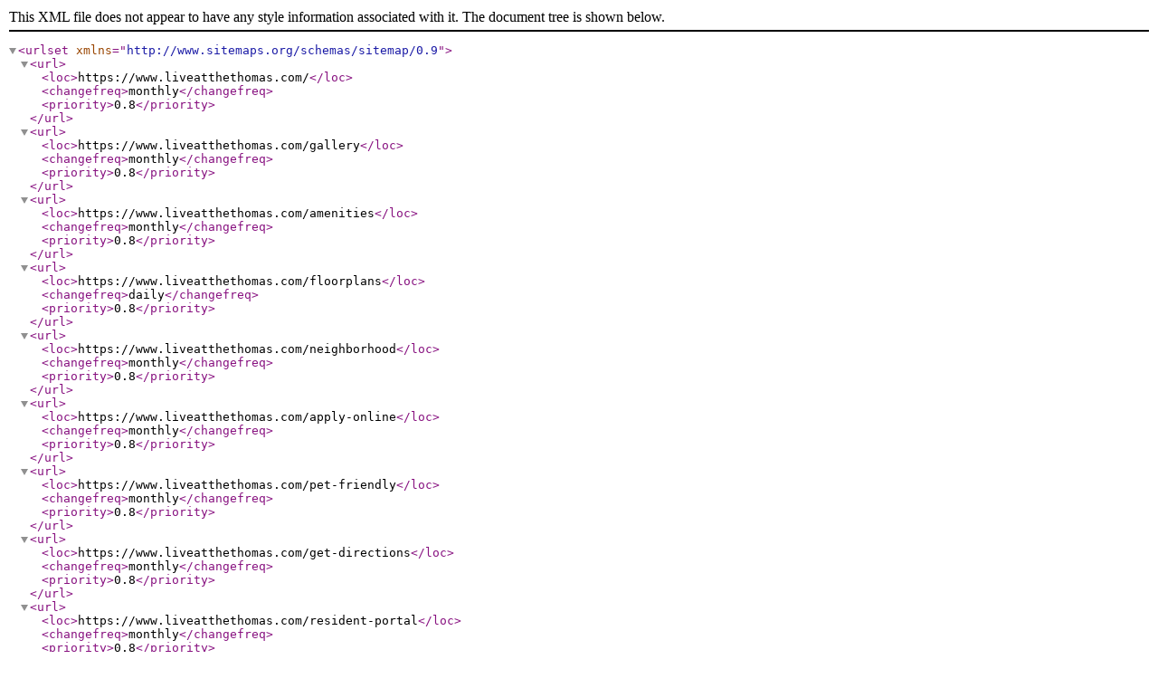

--- FILE ---
content_type: text/xml; charset=UTF-8
request_url: https://www.liveatthethomas.com/sitemap.xml
body_size: 424
content:
<?xml version="1.0" encoding="UTF-8"?>
<urlset xmlns="http://www.sitemaps.org/schemas/sitemap/0.9">
   <url>
      <loc>https://www.liveatthethomas.com/</loc>
      <changefreq>monthly</changefreq>
      <priority>0.8</priority>
   </url>
   <url>
      <loc>https://www.liveatthethomas.com/gallery</loc>
      <changefreq>monthly</changefreq>
      <priority>0.8</priority>
   </url>
   <url>
      <loc>https://www.liveatthethomas.com/amenities</loc>
      <changefreq>monthly</changefreq>
      <priority>0.8</priority>
   </url>
   <url>
      <loc>https://www.liveatthethomas.com/floorplans</loc>
      <changefreq>daily</changefreq>
      <priority>0.8</priority>
   </url>
   <url>
      <loc>https://www.liveatthethomas.com/neighborhood</loc>
      <changefreq>monthly</changefreq>
      <priority>0.8</priority>
   </url>
   <url>
      <loc>https://www.liveatthethomas.com/apply-online</loc>
      <changefreq>monthly</changefreq>
      <priority>0.8</priority>
   </url>
   <url>
      <loc>https://www.liveatthethomas.com/pet-friendly</loc>
      <changefreq>monthly</changefreq>
      <priority>0.8</priority>
   </url>
   <url>
      <loc>https://www.liveatthethomas.com/get-directions</loc>
      <changefreq>monthly</changefreq>
      <priority>0.8</priority>
   </url>
   <url>
      <loc>https://www.liveatthethomas.com/resident-portal</loc>
      <changefreq>monthly</changefreq>
      <priority>0.8</priority>
   </url>
   <url>
      <loc>https://www.liveatthethomas.com/contact</loc>
      <changefreq>monthly</changefreq>
      <priority>0.8</priority>
   </url>
   <url>
      <loc>https://www.liveatthethomas.com/privacy</loc>
      <changefreq>monthly</changefreq>
      <priority>0.8</priority>
   </url>
   <url>
      <loc>https://www.liveatthethomas.com/terms</loc>
      <changefreq>monthly</changefreq>
      <priority>0.8</priority>
   </url>
   <url>
      <loc>https://www.liveatthethomas.com/accessibility-statement</loc>
      <changefreq>monthly</changefreq>
      <priority>0.8</priority>
   </url>
   <url>
      <loc>https://www.liveatthethomas.com/reviews</loc>
      <changefreq>weekly</changefreq>
      <priority>0.8</priority>
   </url>
   <url>
      <loc>https://www.liveatthethomas.com/virtual-tours</loc>
      <changefreq>weekly</changefreq>
      <priority>0.8</priority>
   </url>
   <url>
      <loc>https://www.liveatthethomas.com/privacy-policy-ccpa-notice</loc>
      <changefreq>monthly</changefreq>
      <priority>0.8</priority>
   </url>
   <url>
      <loc>https://www.liveatthethomas.com/apartment-search</loc>
      <changefreq>daily</changefreq>
      <priority>0.8</priority>
   </url>
   <url>
      <loc>https://www.liveatthethomas.com/unit/1bed1bath674</loc>
      <changefreq>daily</changefreq>
      <priority>0.8</priority>
   </url>
   <url>
      <loc>https://www.liveatthethomas.com/unit/2bed2bath1022</loc>
      <changefreq>daily</changefreq>
      <priority>0.8</priority>
   </url>
   <url>
      <loc>https://www.liveatthethomas.com/unit/2bed2bath1118</loc>
      <changefreq>daily</changefreq>
      <priority>0.8</priority>
   </url>
   <url>
      <loc>https://www.liveatthethomas.com/unit/2bed2bath1019</loc>
      <changefreq>daily</changefreq>
      <priority>0.8</priority>
   </url>
   <url>
      <loc>https://www.liveatthethomas.com/unit/2bed2bath1057</loc>
      <changefreq>daily</changefreq>
      <priority>0.8</priority>
   </url>
</urlset> 
